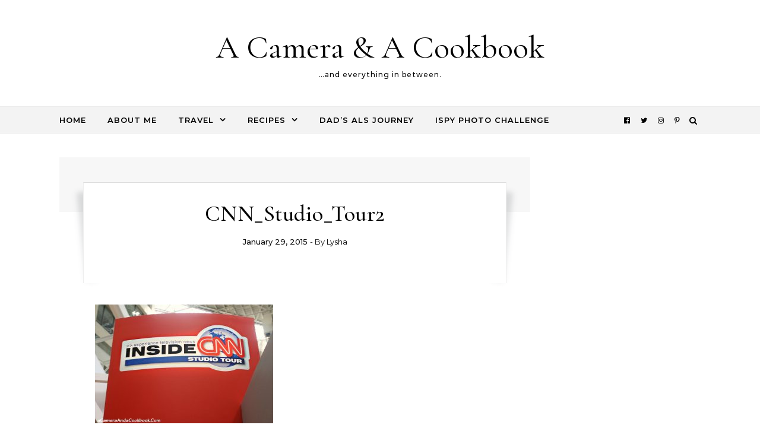

--- FILE ---
content_type: text/html; charset=utf-8
request_url: https://www.google.com/recaptcha/api2/aframe
body_size: 257
content:
<!DOCTYPE HTML><html><head><meta http-equiv="content-type" content="text/html; charset=UTF-8"></head><body><script nonce="whHOsGvfe2jzN9kJc8_FyA">/** Anti-fraud and anti-abuse applications only. See google.com/recaptcha */ try{var clients={'sodar':'https://pagead2.googlesyndication.com/pagead/sodar?'};window.addEventListener("message",function(a){try{if(a.source===window.parent){var b=JSON.parse(a.data);var c=clients[b['id']];if(c){var d=document.createElement('img');d.src=c+b['params']+'&rc='+(localStorage.getItem("rc::a")?sessionStorage.getItem("rc::b"):"");window.document.body.appendChild(d);sessionStorage.setItem("rc::e",parseInt(sessionStorage.getItem("rc::e")||0)+1);localStorage.setItem("rc::h",'1766555579021');}}}catch(b){}});window.parent.postMessage("_grecaptcha_ready", "*");}catch(b){}</script></body></html>